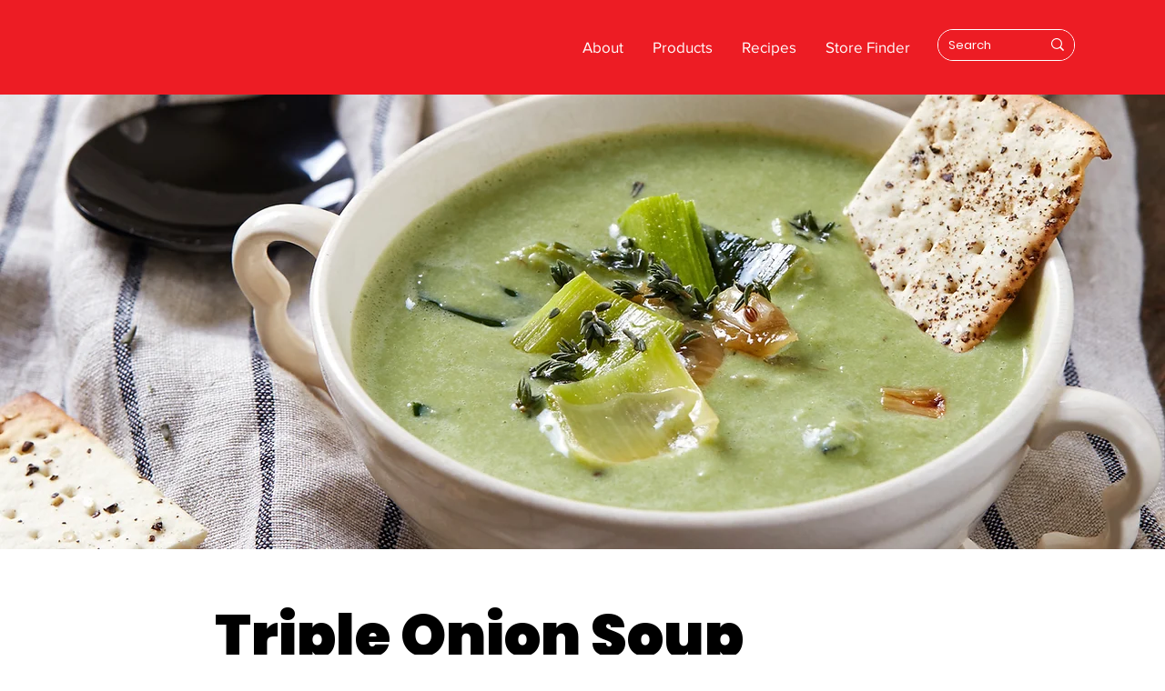

--- FILE ---
content_type: text/css; charset=utf-8
request_url: https://www.morinu.com/_serverless/pro-gallery-css-v4-server/layoutCss?ver=2&id=comp-lxpjidkm8&items=3701_976_512&container=1557.765625_808.109375_247_720&options=layoutParams_cropRatio:1%7ClayoutParams_structure_galleryRatio_value:0%7ClayoutParams_repeatingGroupTypes:%7ClayoutParams_gallerySpacing:0%7CgroupTypes:1%7CnumberOfImagesPerRow:3%7CfixedColumns:3%7CcollageAmount:0%7CtextsVerticalPadding:0%7CtextsHorizontalPadding:0%7CcalculateTextBoxHeightMode:MANUAL%7CtargetItemSize:600%7CcubeRatio:1%7CexternalInfoHeight:0%7CexternalInfoWidth:0%7CisRTL:false%7CisVertical:true%7CminItemSize:120%7CgroupSize:1%7CchooseBestGroup:true%7CcubeImages:false%7CcubeType:fit%7CsmartCrop:false%7CcollageDensity:0%7CimageMargin:20%7ChasThumbnails:false%7CgalleryThumbnailsAlignment:bottom%7CgridStyle:1%7CtitlePlacement:SHOW_ON_HOVER%7CarrowsSize:50%7CslideshowInfoSize:120%7CimageInfoType:NO_BACKGROUND%7CtextBoxHeight:0%7CscrollDirection:0%7CgalleryLayout:1%7CgallerySizeType:smart%7CgallerySize:50%7CcropOnlyFill:false%7CnumberOfImagesPerCol:1%7CgroupsPerStrip:0%7Cscatter:0%7CenableInfiniteScroll:true%7CthumbnailSpacings:5%7CarrowsPosition:0%7CthumbnailSize:120%7CcalculateTextBoxWidthMode:PERCENT%7CtextBoxWidthPercent:50%7CuseMaxDimensions:false%7CrotatingGroupTypes:%7CrotatingCropRatios:%7CgallerySizePx:0%7CplaceGroupsLtr:false
body_size: -171
content:
#pro-gallery-comp-lxpjidkm8 [data-hook="item-container"][data-idx="0"].gallery-item-container{opacity: 1 !important;display: block !important;transition: opacity .2s ease !important;top: 0px !important;left: 0px !important;right: auto !important;height: 134px !important;width: 256px !important;} #pro-gallery-comp-lxpjidkm8 [data-hook="item-container"][data-idx="0"] .gallery-item-common-info-outer{height: 100% !important;} #pro-gallery-comp-lxpjidkm8 [data-hook="item-container"][data-idx="0"] .gallery-item-common-info{height: 100% !important;width: 100% !important;} #pro-gallery-comp-lxpjidkm8 [data-hook="item-container"][data-idx="0"] .gallery-item-wrapper{width: 256px !important;height: 134px !important;margin: 0 !important;} #pro-gallery-comp-lxpjidkm8 [data-hook="item-container"][data-idx="0"] .gallery-item-content{width: 256px !important;height: 134px !important;margin: 0px 0px !important;opacity: 1 !important;} #pro-gallery-comp-lxpjidkm8 [data-hook="item-container"][data-idx="0"] .gallery-item-hover{width: 256px !important;height: 134px !important;opacity: 1 !important;} #pro-gallery-comp-lxpjidkm8 [data-hook="item-container"][data-idx="0"] .item-hover-flex-container{width: 256px !important;height: 134px !important;margin: 0px 0px !important;opacity: 1 !important;} #pro-gallery-comp-lxpjidkm8 [data-hook="item-container"][data-idx="0"] .gallery-item-wrapper img{width: 100% !important;height: 100% !important;opacity: 1 !important;} #pro-gallery-comp-lxpjidkm8 .pro-gallery-prerender{height:134px !important;}#pro-gallery-comp-lxpjidkm8 {height:134px !important; width:809px !important;}#pro-gallery-comp-lxpjidkm8 .pro-gallery-margin-container {height:134px !important;}#pro-gallery-comp-lxpjidkm8 .pro-gallery {height:134px !important; width:809px !important;}#pro-gallery-comp-lxpjidkm8 .pro-gallery-parent-container {height:134px !important; width:828px !important;}